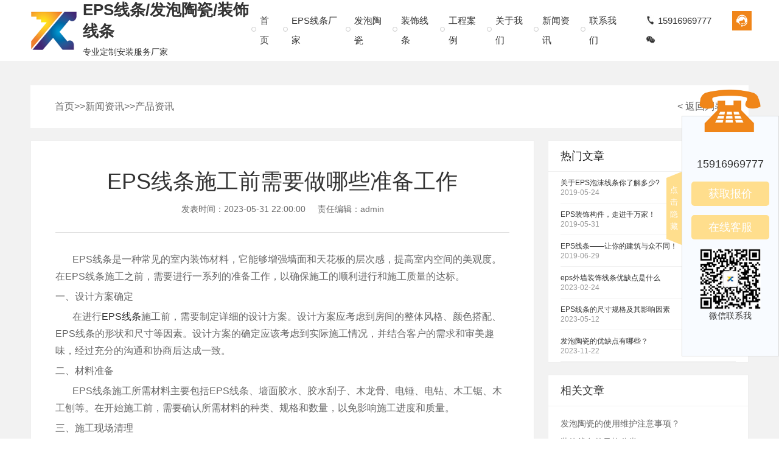

--- FILE ---
content_type: text/html; charset=utf-8
request_url: https://www.epszsxt.com/407.html
body_size: 5843
content:
<!DOCTYPE html>
<html lang="zh-CN">
<head>
<meta charset="UTF-8">
<!-- <meta name="viewport" content="width=device-width, initial-scale=1.0"> -->
<meta name="viewport" content="width=1300, initial-scale=0.2" />
<meta http-equiv="X-UA-Compatible" content="ie=edge">

<title>EPS线条施工前需要做哪些准备工作-产品资讯-重信（深圳）建设工程有限公司-EPS线条厂家-发泡陶瓷-装饰线条</title>
<meta name="keywords" content="EPS线条施工前需要做哪些准备工作" />
<meta name="description" content="EPS线条是一种常见的室内装饰材料，它能够增强墙面和天花板的层次感，提高室内空间的美观度。在EPS线条施工之前，需要进行一系列的准备工作，以确保施工的顺利进行和施工质量的达标。一、设计方案确定 在进行EPS线条施工前，需要制定详细的设计方案。设计方案应考虑到" />
<link href="/favicon.ico" rel="shortcut icon">
<link rel="stylesheet" href="https://www.epszsxt.com/main/css/common.css">
<link rel="stylesheet" href="https://www.epszsxt.com/main/css/style.css">
<link rel="stylesheet" href="https://www.epszsxt.com/main/css/swiper.min.css">
<link rel="stylesheet" href="https://www.epszsxt.com/main/css/gr-animate.css">
<script src="https://www.epszsxt.com/main/js/jquery.min.js"></script>
</head>
<body id="page">

 <div class="header paddingLayout">
 <div class="hederLeft">
 <a href="/">
 <h1><img src="https://www.epszsxt.com/main/images/5b74dd310692b.png" alt="EPS线条"></h1>
 </a>
 <div class="hederLeftText ml10">
 <div style="font-size: 26px;font-weight: bold;">EPS线条/发泡陶瓷/装饰线条</div>
 <span>专业定制安装服务厂家</span>
 </div>
 </div>
 <div class="hederRight">
 <ul>
 <li    >
 <a class="yijiTitle" href="/">首页</a>
 </li>
 <li>
 <!--<a href="/a/chanpinzhanshi/">产品展示</a>-->
<a href="http://www.epszsxt.com/a/EPSxiantiaochangjia"><h2>EPS线条厂家</h2></a></li>
<li>
<a href="http://www.epszsxt.com/a/fapaotaoci"><h2>发泡陶瓷</h2></a></li>
<li>
<a href="http://www.epszsxt.com/a/zhuangshixiantiao"><h2>装饰线条</h2></a></li>
			 <li><a href="/a/gongchenganli/">工程案例</a></li>
			 <li><a href="/a/guanyuwomen/">关于我们</a></li>
			 <li><a href="/a/xinwenzixun/">新闻资讯</a></li>
			 <li><a href="/a/lianxiwomen/">联系我们</a></li>
 </ul>
 <div>
 <img src="https://www.epszsxt.com/main/images/phone.png" alt="">
 <span><span class="showOrHidden">服务热线 : </span>15916969777</span>
 <a class="weChatA">
 <img src="https://www.epszsxt.com/main/images/wechat.png" alt="公众号二维码">
 </a>
 </div>
 <a href="http://wpa.qq.com/msgrd?v=3&uin=1115869777&site=qq&menu=yes" target="_blank">
 <img class="imgWidth32" src="https://www.epszsxt.com/main/images/contact.png" alt="">
 </a>
 </div>
 </div>

<div class="detailLayout">
 <div class="detailTitle">
 <p><a href="/">首页</a>>><a href="/a/xinwenzixun/">新闻资讯</a>>><a href="/a/chanpinzixun/">产品资讯</a></p>
 <a href="/a/chanpinzixun/">< 返回列表</a>
 </div>
 <div class="news-container clearfix">
 <div class="news-show-left">
 <div class="news-show-cont">
 <div class="news-title">
 <h1>EPS线条施工前需要做哪些准备工作</h1>
 <p>发表时间：2023-05-31 22:00:00&nbsp;&nbsp;&nbsp;&nbsp;&nbsp;责任编辑：<a href="">admin</a></p>
					<div style="display:none;">541</div>
 </div>
 <div class="news-views">
				 <p>&nbsp; &nbsp; &nbsp; &nbsp;EPS线条是一种常见的室内装饰材料，它能够增强墙面和天花板的层次感，提高室内空间的美观度。在EPS线条施工之前，需要进行一系列的准备工作，以确保施工的顺利进行和施工质量的达标。</p><p>一、设计方案确定</p><p>&nbsp; &nbsp; &nbsp; &nbsp;在进行<a href="http://www.epszsxt.com/" target="_blank">EPS线条</a>施工前，需要制定详细的设计方案。设计方案应考虑到房间的整体风格、颜色搭配、EPS线条的形状和尺寸等因素。设计方案的确定应该考虑到实际施工情况，并结合客户的需求和审美趣味，经过充分的沟通和协商后达成一致。</p><p>二、材料准备</p><p>&nbsp; &nbsp; &nbsp; &nbsp;EPS线条施工所需材料主要包括EPS线条、墙面胶水、胶水刮子、木龙骨、电锤、电钻、木工锯、木工刨等。在开始施工前，需要确认所需材料的种类、规格和数量，以免影响施工进度和质量。</p><p>三、施工现场清理</p><p>&nbsp; &nbsp; &nbsp; &nbsp;在进行EPS线条施工前，需要对施工现场进行清理和准备。首先，应将房间内的家具、地面上的杂物清理干净，以便施工人员进行施工。其次，要将墙面和天花板进行清洁处理，确保墙面和天花板平整、干净。</p><p>四、测量定位</p><p>&nbsp; &nbsp; &nbsp; &nbsp;在进行EPS线条施工前，需要进行测量定位。施工人员应该用水平尺和铅垂线对墙面和天花板进行测量，确保EPS线条的位置和尺寸符合设计方案的要求。同时，要进行标记，以便在施工过程中正确安装EPS线条。</p><p style="text-align: center;"><img src="/static/upload/image/20230312/1678620246636955.jpg" alt="1678620246636955.jpg"/></p><p>五、龙骨安装</p><p>&nbsp; &nbsp; &nbsp; &nbsp;在进行EPS线条施工前，需要安装木龙骨。施工人员应根据设计方案，将木龙骨固定在墙面和天花板上，以便安装EPS线条。木龙骨的安装应保持水平和垂直，以确保EPS线条的安装质量。</p><p>六、胶水涂刮</p><p>&nbsp; &nbsp; &nbsp; &nbsp;在进行EPS线条施工前，需要对EPS线条进行胶水涂刮。施工人员应使用胶水刮子将墙面胶水均匀地涂在EPS线条的背面，并将EPS线条粘贴在木龙骨上。在粘贴过程中，要注意EPS线条的位置和水平度，避免出现偏差或错位。施工人员应该尽量避免胶水过多或过少，以免影响EPS线条的粘性和施工效果。</p><p>七、修剪处理</p><p>&nbsp; &nbsp; &nbsp; &nbsp;在EPS线条施工完成后，需要进行修剪处理。施工人员应使用木工锯和木工刨对EPS线条进行修剪和加工，以确保EPS线条的长度、宽度和形状符合设计方案的要求。同时，要对EPS线条进行打磨处理，以保证表面光滑、平整。</p><p>八、验收检查</p><p>&nbsp; &nbsp; &nbsp; &nbsp;在<strong>EPS线条</strong>施工完成后，需要进行验收检查。验收人员应根据设计方案的要求，对EPS线条的安装位置、尺寸、粘性和外观质量进行检查。同时，要对施工现场进行清理和整理，确保施工质量和环境卫生达到标准要求。如出现质量问题，应及时整改，直至符合验收标准。</p><p>&nbsp; &nbsp; &nbsp; &nbsp;在进行EPS线条施工前，需要做好充分的准备工作，包括设计方案的制定、材料的准备、施工现场的清理、测量定位、龙骨安装、胶水涂刮、修剪处理和验收检查等。只有这样，才能确保EPS线条施工顺利进行，达到预期的效果和质量标准。</p><p><br/></p>
				</div>
 <div class="share-bar clearfix" style="margin-top: 20px;">
 <!-- <span class="fl">分享到：&nbsp;</span> -->
 
 </div>
 </div>
 <div class="news-page-other">
 <a href="javascript:void(history.back())" class="com-back-btn fr">返回</a>
 <p class="p-prev">上一篇：上一篇：<a href="/406.html">EPS线条施工的施工周期及验收标准</a></p>

 <p class="p-next">下一篇：下一篇：<a href="/408.html">EPS线条施工中安全注意事项和防护措施</a></p>
 </div>
 </div>
 <div class="news-show-right">
 <dl class="tab">
 <dt>热门文章</dt>
 <dd>
 <ul>
 
						<li class="clearfix">
 <h3><a href="/159.html" title="关于EPS泡沫线条你了解多少?">关于EPS泡沫线条你了解多少?</a></h3>
 <i>2019-05-24</i>
 </li>
						
						<li class="clearfix">
 <h3><a href="/163.html" title="EPS装饰构件，走进千万家！">EPS装饰构件，走进千万家！</a></h3>
 <i>2019-05-31</i>
 </li>
						
						<li class="clearfix">
 <h3><a href="/177.html" title="EPS线条——让你的建筑与众不同！">EPS线条——让你的建筑与众不同！</a></h3>
 <i>2019-06-29</i>
 </li>
						
						<li class="clearfix">
 <h3><a href="/236.html" title="eps外墙装饰线条优缺点是什么">eps外墙装饰线条优缺点是什么</a></h3>
 <i>2023-02-24</i>
 </li>
						
						<li class="clearfix">
 <h3><a href="/370.html" title="EPS线条的尺寸规格及其影响因素">EPS线条的尺寸规格及其影响因素</a></h3>
 <i>2023-05-12</i>
 </li>
						
						<li class="clearfix">
 <h3><a href="/625.html" title="发泡陶瓷的优缺点有哪些？">发泡陶瓷的优缺点有哪些？</a></h3>
 <i>2023-11-22</i>
 </li>
						
								
 </ul>
 </dd>
 </dl>
 <dl class="list">
 <dt class="cl">相关文章</dt>
 <dd>
 <ul>
 
						<li><h3><a href="/951.html">发泡陶瓷的使用维护注意事项？</a></h3></li>
						
						<li><h3><a href="/959.html">装饰线条的风格分类</a></h3></li>
						
						<li><h3><a href="/317.html">EPS构件的耐久性和使用寿命</a></h3></li>
						
						<li><h3><a href="/476.html">如何应对EPS构件使用过程中出现的变硬、变脆问题？</a></h3></li>
						
						<li><h3><a href="/788.html">EPS线条在施工中的固定方式有哪些？</a></h3></li>
						
						<li><h3><a href="/758.html">EPS线条施工中的施工计划与进度管理</a></h3></li>
						
 </ul>
 </dd>
 </dl>
 </div>
 </div>
</div>
<script type="text/javascript">
 $(function (){
 //点击
 $.get("/api.php?m=Hits&catid=23&id=161", function (data) {
 $("#hits").html(data.views);
}, "json");
});
</script>
 <div class="footer paddingLayout">
 <div class="footerLeft">
 <img src="https://www.epszsxt.com/main/images/logo_b.png" alt="顶部logo">
 <div class="footerLeftText ml10">
 <h3>EPS线条/发泡陶瓷/装饰线条</h3>
 <span>专业定制安装服务厂家</span>
 </div>
 </div>
 <ul class="footerCenter">
 <li><a href="/a/gongchenganli/">工程案例</a></li>
			<li></li>
			<li><a href="/a/lianxiwomen/">联系我们</a></li>
			<li><a href="/a/guanyuwomen/">关于我们</a></li>
 </ul>
 <div class="footerRight">
 <span>服务热线</span>
 <h2>15916969777</h2>
 <div class="mt15">
 <p class="liuYan">在线留言</p>
 <i class="weChatA">
 <img class="imgWechat" src="https://www.epszsxt.com/main/images/wechat02.png" alt="">
 </i>
 <a href="http://wpa.qq.com/msgrd?v=3&uin=1115869777&site=qq&menu=yes" target="_blank"><img class="imgWidth32" src="https://www.epszsxt.com/main/images/weibo.png" alt=""></a>
 </div>
 <div style="margin-top:10px;color: #fff;">
 <br> Copyright © 2013 重信（深圳）建设工程有限公司  All Rights Reserved<a target="_blank" href="https://beian.miit.gov.cn">粤ICP备17087578号</a><script type="text/javascript" src="https://js.users.51.la/21559257.js"></script>
 <a href="https://www.epszsxt.com/sitemap.xml" target="_blank">XML地图</a>
</div> </div>
 </div>
 <div class="footerTwo paddingLayout">
 <ul class="link-list" style="display:inline-block;">
 <span>友情链接：</span>
 <a href="http://www.epszsxt.com" target="_blank">eps线条</a> <a href="http://www.grcxt.com/" target="_blank">GRC</a> <br>
 <a style="display: none">eps线条厂家,发泡陶瓷,装饰线条,外墙线条,外墙装饰线条,EPS线条,EPS构件,EPS装饰线条,EPS装饰材料,eps构件生产厂家,eps线条多少钱一米,eps线条使用寿命,eps线条使用寿命,eps建筑构件,eps装饰材料价格,eps建材模块厂家,eps新型建房材料</a>
 </ul>
 </div>

 <!-- 留言部分 -->
 <div class="vwrap">
 <div class="videobtg"></div>
 <div class="videobox">
 <div id="videobox">
 <div class="tc-message">

<form action="/message/" enctype="multipart/form-data" method="post" name="form">

 				

 <div class="guest_box guest_box2">
 <ul class="clearfix" style="list-style: none;padding-left: 0;">
 
 <li class="error">
 <input type="text" name="contacts" class="input" placeholder="请输入您的姓名：">
 </li>
 <li>
 <input type="text" name="mobile" class="input" placeholder="请输入您的联系方式：">
 </li>
 <li class="text_error">
 <textarea name="introduce" cols="10" rows="10" class="textarea" placeholder="留言："></textarea>
 </li>
 </ul>
 <p class="clear"></p>
 <input type="submit" value="提交" class="submit" onClick="form.submit();">
 </div>
 </form>
 </div>
 </div>
 <div class="close">
 <i></i>
 </div>
 </div>
 </div>
 <!-- 右侧咨询部分 -->
 <ul class="all-fixed" style="right: -0px;">
 <!-- right:-0px; -->
 <div class="f-left coun-left gaoLiang">
 <p class="all-fixed-txt">点
 <br>击
 <br>隐
 <br>藏</p>
 </div>
 <div class="f-right">
 <div class="title">
 <img src="https://www.epszsxt.com/main/images/kefu.png">
 </div> <h3 class="txt"></h3>
 <h3 class="txt">
 15916969777 </h3>
 <ul class="clearfix fixed-link">
 <li>
 <a target="_blank" href="http://wpa.qq.com/msgrd?v=3&uin=1115869777&site=qq&menu=yes" class="clearfix gaoLiang">
 获取报价
 </a>
 </li>
 <li>
 <a target="_blank" href="http://wpa.qq.com/msgrd?v=3&uin=1115869777&site=qq&menu=yes" class="clearfix gaoLiang">
 在线客服
 </a>
 </li>
 <li>
 <img class="ewmImg" src="/main/images/ewm.png" alt="微信二维码">
 <i>微信联系我</i>
 </li>
 </ul>
 </div>
 </ul>
 

 
 <!-- 让页面滚动更有趣 -->
 <script src="https://www.epszsxt.com/main/js/wow.min.js"></script>
 <!-- tab切换 -->
 <script src="https://www.epszsxt.com/main/js/jquery.superslide.js"></script>
 <script src="https://www.epszsxt.com/main/js/smooth-scroll.js"></script>
 <script src="https://www.epszsxt.com/main/js/swiper.min.js"></script>
 <!-- 留言板 -->
 <script src="https://www.epszsxt.com/main/js/liuyan.js"></script>
 
 <script>
 // 留言板

 function chkForm3() {

 var obj=document.getElementById("frm3");
 
 var resiphone=/^(13[0-9]|14[5|7]|15[0|1|2|3|5|6|7|8|9]|18[0|1|2|3|5|6|7|8|9])\d{8}$/;
 if (resiphone.test(obj.shouji.value)==false) {
 alert("手机号格式不正确")
 return;}
 if (obj.introduce.value==''||obj.shouji.value==''||obj.name.value=='') {
 alert('请认真填写留言内容');
 return false;
}

 subForm3();
}

 function subForm3() {

 $.ajax({
 type: "POST",
 url: $("#frm3").attr('action'),
 data: $("#frm3").serialize(),
 success: function (msg) {
 msg=eval("(" + msg + ")");
 console.log(msg)
 if (msg.status==1) {
 console.log(11111);
 alert("感谢您的留言，我们会尽快联系您！");
 window.location.reload();
} else {
 alert(msg.txt);
}
}
});
}

 // 轮播图
 var swiper=new Swiper('.swiper-container', {
 spaceBetween: 30,
 effect: 'fade',
 autoplay: true,
 loop: true,
 pagination: {
 el: '.swiper-pagination',
 clickable: true
},
 navigation: {
 nextEl: '.swiper-button-next',
 prevEl: '.swiper-button-prev',
}
});
 // tab切换
 jQuery(".slideCaseBox").slide({
 trigger: "click"
});
 // 让页面滚动更有趣
 new WOW().init();


 jQuery(".sideMenu").slide({
 titCell: "h3",
 targetCell: "ul",
 defaultIndex: 1,
 effect: "slideDown",
 delayTime: 300,
 trigger: "click",
 triggerTime: 0
});
 var counleft2=true;
 $('.coun-left').click(function () {
 if (counleft2) {
 $('.all-fixed').animate({
 right: '-160px'
});
 $('.all-fixed-txt').html('在<br>线<br>咨<br>询');
 counleft2=false;

} else {
 $('.all-fixed').animate({
 right: '-0px'
});

 $('.all-fixed-txt').html('点<br>击<br>隐<br>藏');
 counleft2=true;
 setTimeout("yc()",9000);
}
})
 // setTimeout("yc()", 5000);

 function yc() {
 $('.all-fixed').animate({
 right: '-160px'
});
 $('.all-fixed-txt').html('在<br>线<br>咨<br>询');
 counleft2=false;
}
 </script>
 <!-- 第三方统计 -->
 <script>
var _hmt=_hmt || [];
(function() {
 var hm=document.createElement("script");
 hm.src="https://hm.baidu.com/hm.js?a61772394a4e326195bf5b95de79bb58";
 var s=document.getElementsByTagName("script")[0]; 
 s.parentNode.insertBefore(hm, s);
})();
</script>

 <!-- 后台统计 -->
 <script>
 $(function (){
 $.get("/api.php?m=Hitstall", function (data) {
}, "json");
});
 </script>

</body>

</html>

--- FILE ---
content_type: text/html; charset=utf-8
request_url: https://www.epszsxt.com/api.php?m=Hitstall
body_size: 113
content:
{"code":0,"data":"系统尚未开启API功能，请到后台配置","tourl":"","rowtotal":1}